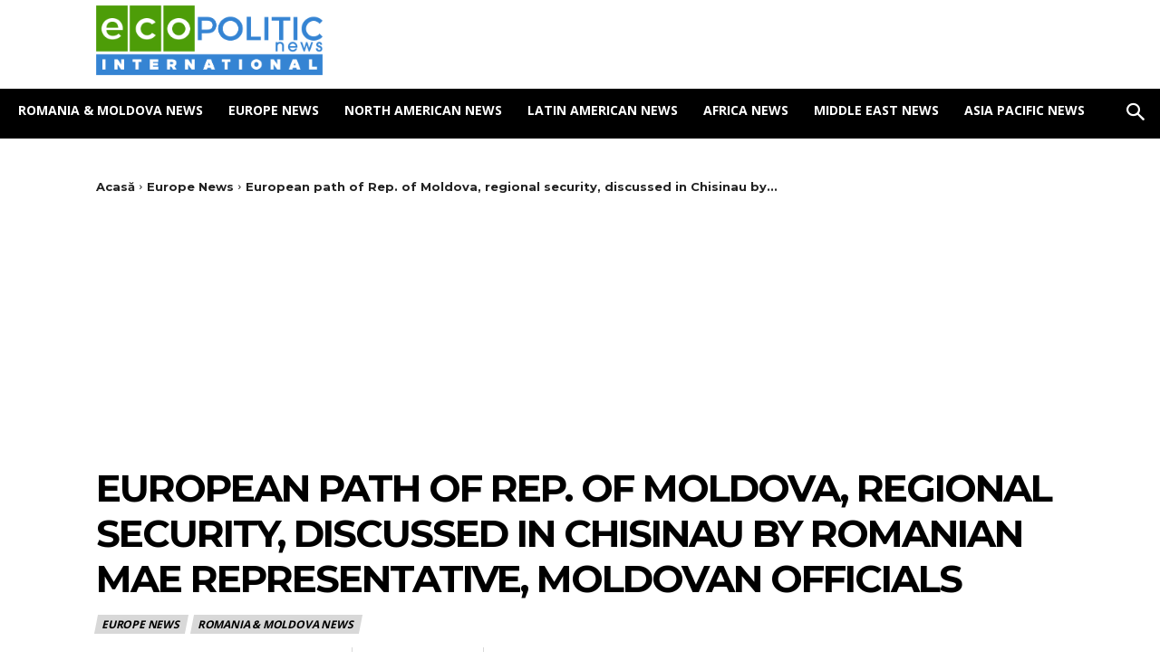

--- FILE ---
content_type: text/html; charset=utf-8
request_url: https://www.google.com/recaptcha/api2/aframe
body_size: 267
content:
<!DOCTYPE HTML><html><head><meta http-equiv="content-type" content="text/html; charset=UTF-8"></head><body><script nonce="5xj9QIQdHFWpX8yazKasOA">/** Anti-fraud and anti-abuse applications only. See google.com/recaptcha */ try{var clients={'sodar':'https://pagead2.googlesyndication.com/pagead/sodar?'};window.addEventListener("message",function(a){try{if(a.source===window.parent){var b=JSON.parse(a.data);var c=clients[b['id']];if(c){var d=document.createElement('img');d.src=c+b['params']+'&rc='+(localStorage.getItem("rc::a")?sessionStorage.getItem("rc::b"):"");window.document.body.appendChild(d);sessionStorage.setItem("rc::e",parseInt(sessionStorage.getItem("rc::e")||0)+1);localStorage.setItem("rc::h",'1763496666524');}}}catch(b){}});window.parent.postMessage("_grecaptcha_ready", "*");}catch(b){}</script></body></html>